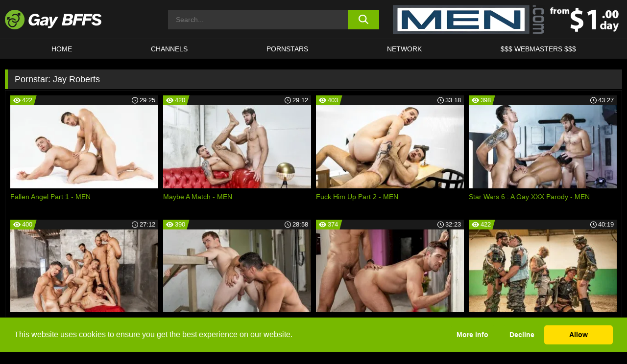

--- FILE ---
content_type: text/html; charset=UTF-8
request_url: https://gaybffs.com/pornstars/jay-roberts/
body_size: 130270
content:

<!doctype html>

<html lang="en-US">

	<head>

		<meta http-equiv="Content-Type" content="text/html; charset=utf-8">
		<meta name="viewport" content="width=device-width, initial-scale=1.0, maximum-scale=5.0, minimum-scale=1.0">
		
			
		
		<meta name="description" content="Watch Jay Roberts free porn videos on Gay BFFS. High quality Jay Roberts XXX movies & videos. Watch our huge selection of porn videos in HD quality on any device you own.">		
		<!-- Mobile header color -->
		
		<title>Jay Roberts | Gay BFFS</title>
<style id='wp-img-auto-sizes-contain-inline-css'>
img:is([sizes=auto i],[sizes^="auto," i]){contain-intrinsic-size:3000px 1500px}
/*# sourceURL=wp-img-auto-sizes-contain-inline-css */
</style>
<style id='wp-block-library-inline-css'>
:root{--wp-block-synced-color:#7a00df;--wp-block-synced-color--rgb:122,0,223;--wp-bound-block-color:var(--wp-block-synced-color);--wp-editor-canvas-background:#ddd;--wp-admin-theme-color:#007cba;--wp-admin-theme-color--rgb:0,124,186;--wp-admin-theme-color-darker-10:#006ba1;--wp-admin-theme-color-darker-10--rgb:0,107,160.5;--wp-admin-theme-color-darker-20:#005a87;--wp-admin-theme-color-darker-20--rgb:0,90,135;--wp-admin-border-width-focus:2px}@media (min-resolution:192dpi){:root{--wp-admin-border-width-focus:1.5px}}.wp-element-button{cursor:pointer}:root .has-very-light-gray-background-color{background-color:#eee}:root .has-very-dark-gray-background-color{background-color:#313131}:root .has-very-light-gray-color{color:#eee}:root .has-very-dark-gray-color{color:#313131}:root .has-vivid-green-cyan-to-vivid-cyan-blue-gradient-background{background:linear-gradient(135deg,#00d084,#0693e3)}:root .has-purple-crush-gradient-background{background:linear-gradient(135deg,#34e2e4,#4721fb 50%,#ab1dfe)}:root .has-hazy-dawn-gradient-background{background:linear-gradient(135deg,#faaca8,#dad0ec)}:root .has-subdued-olive-gradient-background{background:linear-gradient(135deg,#fafae1,#67a671)}:root .has-atomic-cream-gradient-background{background:linear-gradient(135deg,#fdd79a,#004a59)}:root .has-nightshade-gradient-background{background:linear-gradient(135deg,#330968,#31cdcf)}:root .has-midnight-gradient-background{background:linear-gradient(135deg,#020381,#2874fc)}:root{--wp--preset--font-size--normal:16px;--wp--preset--font-size--huge:42px}.has-regular-font-size{font-size:1em}.has-larger-font-size{font-size:2.625em}.has-normal-font-size{font-size:var(--wp--preset--font-size--normal)}.has-huge-font-size{font-size:var(--wp--preset--font-size--huge)}.has-text-align-center{text-align:center}.has-text-align-left{text-align:left}.has-text-align-right{text-align:right}.has-fit-text{white-space:nowrap!important}#end-resizable-editor-section{display:none}.aligncenter{clear:both}.items-justified-left{justify-content:flex-start}.items-justified-center{justify-content:center}.items-justified-right{justify-content:flex-end}.items-justified-space-between{justify-content:space-between}.screen-reader-text{border:0;clip-path:inset(50%);height:1px;margin:-1px;overflow:hidden;padding:0;position:absolute;width:1px;word-wrap:normal!important}.screen-reader-text:focus{background-color:#ddd;clip-path:none;color:#444;display:block;font-size:1em;height:auto;left:5px;line-height:normal;padding:15px 23px 14px;text-decoration:none;top:5px;width:auto;z-index:100000}html :where(.has-border-color){border-style:solid}html :where([style*=border-top-color]){border-top-style:solid}html :where([style*=border-right-color]){border-right-style:solid}html :where([style*=border-bottom-color]){border-bottom-style:solid}html :where([style*=border-left-color]){border-left-style:solid}html :where([style*=border-width]){border-style:solid}html :where([style*=border-top-width]){border-top-style:solid}html :where([style*=border-right-width]){border-right-style:solid}html :where([style*=border-bottom-width]){border-bottom-style:solid}html :where([style*=border-left-width]){border-left-style:solid}html :where(img[class*=wp-image-]){height:auto;max-width:100%}:where(figure){margin:0 0 1em}html :where(.is-position-sticky){--wp-admin--admin-bar--position-offset:var(--wp-admin--admin-bar--height,0px)}@media screen and (max-width:600px){html :where(.is-position-sticky){--wp-admin--admin-bar--position-offset:0px}}

/*# sourceURL=wp-block-library-inline-css */
</style><style id='global-styles-inline-css'>
:root{--wp--preset--aspect-ratio--square: 1;--wp--preset--aspect-ratio--4-3: 4/3;--wp--preset--aspect-ratio--3-4: 3/4;--wp--preset--aspect-ratio--3-2: 3/2;--wp--preset--aspect-ratio--2-3: 2/3;--wp--preset--aspect-ratio--16-9: 16/9;--wp--preset--aspect-ratio--9-16: 9/16;--wp--preset--color--black: #000000;--wp--preset--color--cyan-bluish-gray: #abb8c3;--wp--preset--color--white: #ffffff;--wp--preset--color--pale-pink: #f78da7;--wp--preset--color--vivid-red: #cf2e2e;--wp--preset--color--luminous-vivid-orange: #ff6900;--wp--preset--color--luminous-vivid-amber: #fcb900;--wp--preset--color--light-green-cyan: #7bdcb5;--wp--preset--color--vivid-green-cyan: #00d084;--wp--preset--color--pale-cyan-blue: #8ed1fc;--wp--preset--color--vivid-cyan-blue: #0693e3;--wp--preset--color--vivid-purple: #9b51e0;--wp--preset--gradient--vivid-cyan-blue-to-vivid-purple: linear-gradient(135deg,rgb(6,147,227) 0%,rgb(155,81,224) 100%);--wp--preset--gradient--light-green-cyan-to-vivid-green-cyan: linear-gradient(135deg,rgb(122,220,180) 0%,rgb(0,208,130) 100%);--wp--preset--gradient--luminous-vivid-amber-to-luminous-vivid-orange: linear-gradient(135deg,rgb(252,185,0) 0%,rgb(255,105,0) 100%);--wp--preset--gradient--luminous-vivid-orange-to-vivid-red: linear-gradient(135deg,rgb(255,105,0) 0%,rgb(207,46,46) 100%);--wp--preset--gradient--very-light-gray-to-cyan-bluish-gray: linear-gradient(135deg,rgb(238,238,238) 0%,rgb(169,184,195) 100%);--wp--preset--gradient--cool-to-warm-spectrum: linear-gradient(135deg,rgb(74,234,220) 0%,rgb(151,120,209) 20%,rgb(207,42,186) 40%,rgb(238,44,130) 60%,rgb(251,105,98) 80%,rgb(254,248,76) 100%);--wp--preset--gradient--blush-light-purple: linear-gradient(135deg,rgb(255,206,236) 0%,rgb(152,150,240) 100%);--wp--preset--gradient--blush-bordeaux: linear-gradient(135deg,rgb(254,205,165) 0%,rgb(254,45,45) 50%,rgb(107,0,62) 100%);--wp--preset--gradient--luminous-dusk: linear-gradient(135deg,rgb(255,203,112) 0%,rgb(199,81,192) 50%,rgb(65,88,208) 100%);--wp--preset--gradient--pale-ocean: linear-gradient(135deg,rgb(255,245,203) 0%,rgb(182,227,212) 50%,rgb(51,167,181) 100%);--wp--preset--gradient--electric-grass: linear-gradient(135deg,rgb(202,248,128) 0%,rgb(113,206,126) 100%);--wp--preset--gradient--midnight: linear-gradient(135deg,rgb(2,3,129) 0%,rgb(40,116,252) 100%);--wp--preset--font-size--small: 13px;--wp--preset--font-size--medium: 20px;--wp--preset--font-size--large: 36px;--wp--preset--font-size--x-large: 42px;--wp--preset--spacing--20: 0.44rem;--wp--preset--spacing--30: 0.67rem;--wp--preset--spacing--40: 1rem;--wp--preset--spacing--50: 1.5rem;--wp--preset--spacing--60: 2.25rem;--wp--preset--spacing--70: 3.38rem;--wp--preset--spacing--80: 5.06rem;--wp--preset--shadow--natural: 6px 6px 9px rgba(0, 0, 0, 0.2);--wp--preset--shadow--deep: 12px 12px 50px rgba(0, 0, 0, 0.4);--wp--preset--shadow--sharp: 6px 6px 0px rgba(0, 0, 0, 0.2);--wp--preset--shadow--outlined: 6px 6px 0px -3px rgb(255, 255, 255), 6px 6px rgb(0, 0, 0);--wp--preset--shadow--crisp: 6px 6px 0px rgb(0, 0, 0);}:where(.is-layout-flex){gap: 0.5em;}:where(.is-layout-grid){gap: 0.5em;}body .is-layout-flex{display: flex;}.is-layout-flex{flex-wrap: wrap;align-items: center;}.is-layout-flex > :is(*, div){margin: 0;}body .is-layout-grid{display: grid;}.is-layout-grid > :is(*, div){margin: 0;}:where(.wp-block-columns.is-layout-flex){gap: 2em;}:where(.wp-block-columns.is-layout-grid){gap: 2em;}:where(.wp-block-post-template.is-layout-flex){gap: 1.25em;}:where(.wp-block-post-template.is-layout-grid){gap: 1.25em;}.has-black-color{color: var(--wp--preset--color--black) !important;}.has-cyan-bluish-gray-color{color: var(--wp--preset--color--cyan-bluish-gray) !important;}.has-white-color{color: var(--wp--preset--color--white) !important;}.has-pale-pink-color{color: var(--wp--preset--color--pale-pink) !important;}.has-vivid-red-color{color: var(--wp--preset--color--vivid-red) !important;}.has-luminous-vivid-orange-color{color: var(--wp--preset--color--luminous-vivid-orange) !important;}.has-luminous-vivid-amber-color{color: var(--wp--preset--color--luminous-vivid-amber) !important;}.has-light-green-cyan-color{color: var(--wp--preset--color--light-green-cyan) !important;}.has-vivid-green-cyan-color{color: var(--wp--preset--color--vivid-green-cyan) !important;}.has-pale-cyan-blue-color{color: var(--wp--preset--color--pale-cyan-blue) !important;}.has-vivid-cyan-blue-color{color: var(--wp--preset--color--vivid-cyan-blue) !important;}.has-vivid-purple-color{color: var(--wp--preset--color--vivid-purple) !important;}.has-black-background-color{background-color: var(--wp--preset--color--black) !important;}.has-cyan-bluish-gray-background-color{background-color: var(--wp--preset--color--cyan-bluish-gray) !important;}.has-white-background-color{background-color: var(--wp--preset--color--white) !important;}.has-pale-pink-background-color{background-color: var(--wp--preset--color--pale-pink) !important;}.has-vivid-red-background-color{background-color: var(--wp--preset--color--vivid-red) !important;}.has-luminous-vivid-orange-background-color{background-color: var(--wp--preset--color--luminous-vivid-orange) !important;}.has-luminous-vivid-amber-background-color{background-color: var(--wp--preset--color--luminous-vivid-amber) !important;}.has-light-green-cyan-background-color{background-color: var(--wp--preset--color--light-green-cyan) !important;}.has-vivid-green-cyan-background-color{background-color: var(--wp--preset--color--vivid-green-cyan) !important;}.has-pale-cyan-blue-background-color{background-color: var(--wp--preset--color--pale-cyan-blue) !important;}.has-vivid-cyan-blue-background-color{background-color: var(--wp--preset--color--vivid-cyan-blue) !important;}.has-vivid-purple-background-color{background-color: var(--wp--preset--color--vivid-purple) !important;}.has-black-border-color{border-color: var(--wp--preset--color--black) !important;}.has-cyan-bluish-gray-border-color{border-color: var(--wp--preset--color--cyan-bluish-gray) !important;}.has-white-border-color{border-color: var(--wp--preset--color--white) !important;}.has-pale-pink-border-color{border-color: var(--wp--preset--color--pale-pink) !important;}.has-vivid-red-border-color{border-color: var(--wp--preset--color--vivid-red) !important;}.has-luminous-vivid-orange-border-color{border-color: var(--wp--preset--color--luminous-vivid-orange) !important;}.has-luminous-vivid-amber-border-color{border-color: var(--wp--preset--color--luminous-vivid-amber) !important;}.has-light-green-cyan-border-color{border-color: var(--wp--preset--color--light-green-cyan) !important;}.has-vivid-green-cyan-border-color{border-color: var(--wp--preset--color--vivid-green-cyan) !important;}.has-pale-cyan-blue-border-color{border-color: var(--wp--preset--color--pale-cyan-blue) !important;}.has-vivid-cyan-blue-border-color{border-color: var(--wp--preset--color--vivid-cyan-blue) !important;}.has-vivid-purple-border-color{border-color: var(--wp--preset--color--vivid-purple) !important;}.has-vivid-cyan-blue-to-vivid-purple-gradient-background{background: var(--wp--preset--gradient--vivid-cyan-blue-to-vivid-purple) !important;}.has-light-green-cyan-to-vivid-green-cyan-gradient-background{background: var(--wp--preset--gradient--light-green-cyan-to-vivid-green-cyan) !important;}.has-luminous-vivid-amber-to-luminous-vivid-orange-gradient-background{background: var(--wp--preset--gradient--luminous-vivid-amber-to-luminous-vivid-orange) !important;}.has-luminous-vivid-orange-to-vivid-red-gradient-background{background: var(--wp--preset--gradient--luminous-vivid-orange-to-vivid-red) !important;}.has-very-light-gray-to-cyan-bluish-gray-gradient-background{background: var(--wp--preset--gradient--very-light-gray-to-cyan-bluish-gray) !important;}.has-cool-to-warm-spectrum-gradient-background{background: var(--wp--preset--gradient--cool-to-warm-spectrum) !important;}.has-blush-light-purple-gradient-background{background: var(--wp--preset--gradient--blush-light-purple) !important;}.has-blush-bordeaux-gradient-background{background: var(--wp--preset--gradient--blush-bordeaux) !important;}.has-luminous-dusk-gradient-background{background: var(--wp--preset--gradient--luminous-dusk) !important;}.has-pale-ocean-gradient-background{background: var(--wp--preset--gradient--pale-ocean) !important;}.has-electric-grass-gradient-background{background: var(--wp--preset--gradient--electric-grass) !important;}.has-midnight-gradient-background{background: var(--wp--preset--gradient--midnight) !important;}.has-small-font-size{font-size: var(--wp--preset--font-size--small) !important;}.has-medium-font-size{font-size: var(--wp--preset--font-size--medium) !important;}.has-large-font-size{font-size: var(--wp--preset--font-size--large) !important;}.has-x-large-font-size{font-size: var(--wp--preset--font-size--x-large) !important;}
/*# sourceURL=global-styles-inline-css */
</style>

<link rel='stylesheet' id='teamk-style-css' href='https://gaybffs.com/wp-content/themes/teamk/style.css?ver=6.9' media='all' />
<link rel='stylesheet' id='tks-cookies-css-css' href='https://gaybffs.com/wp-content/plugins/teamk-shonichi/css/cookies.css?ver=6.9' media='print' onload="this.media='all'" />

	<!-- Begin Team K Shonichi SEO -->
	<meta name="description" content="">
	<link rel="canonical" href="https://gaybffs.com/pornstars/jay-roberts/">
	<meta name="robots" content="max-snippet:-1, max-image-preview:large, max-video-preview:-1">

	<!-- End Team K Shonichi SEO -->
<link rel="icon" type="image/png" href="/wp-content/uploads/fbrfg/favicon-96x96.png" sizes="96x96" />
<link rel="icon" type="image/svg+xml" href="/wp-content/uploads/fbrfg/favicon.svg" />
<link rel="shortcut icon" href="/wp-content/uploads/fbrfg/favicon.ico" />
<link rel="apple-touch-icon" sizes="180x180" href="/wp-content/uploads/fbrfg/apple-touch-icon.png" />
<meta name="apple-mobile-web-app-title" content="Gay BFFs" />
<link rel="manifest" href="/wp-content/uploads/fbrfg/site.webmanifest" /><!-- Analytics by WP Statistics - https://wp-statistics.com -->

<style id="teamk-css-vars" data-ver="20fd1e0cbe6c4f71152c3fb1fc11479d">:root{--primary-color: #77B900;--bg-color: #000000;--header-bg-color: #1A1A1A;--logo-height: 40px;--site-max-width: 1340px;--header-height: 80px;--sidebar-width: 300px;}</style>

<script type="application/ld+json">{"@context": "https://schema.org","@graph": [{"@type": "WebSite","@id": "https://gaybffs.com/#website","url": "https://gaybffs.com","inLanguage": "en-US","name": "Gay BFFS","description": "Free Gay Adult Porn Videos","isFamilyFriendly": false,"potentialAction": {"@type": "SearchAction","target": "https://gaybffs.com/?s={search_term_string}","query-input": "required name=search_term_string"},"publisher":{"@id":"https://gaybffs.com/#organization"}},{"@type":"Organization","@id":"https://gaybffs.com/#organization","name":"Gay BFFS","url":"https://gaybffs.com","logo":{  "@type":"ImageObject",  "url":"https:\/\/gaybffs.com\/img\/themeIMGs\/NewLogo.svg",  "contentUrl":"https:\/\/gaybffs.com\/img\/themeIMGs\/NewLogo.svg","encodingFormat":"image\/svg+xml"}},{"@type": "BreadcrumbList","@id": "https://gaybffs.com/#breadcrumbs","name": "Breadcrumbs","itemListElement": [{"@type": "ListItem","position": 1,"item": {"@id": "https://gaybffs.com","url": "https://gaybffs.com","name": "Gay BFFS"}},{"@type": "ListItem","position": 2,"item": {"@id": "https://gaybffs.com/pornstars/jay-roberts/","url": "https://gaybffs.com/pornstars/jay-roberts/","name": "Jay Roberts"}}]}]}</script>


<script async src="https://www.googletagmanager.com/gtag/js?id=G-2VPZ592LST"></script>

<script type="text/plain" class="ce-script">

    window.dataLayer = window.dataLayer || [];
	function gtag(){dataLayer.push(arguments);}
    gtag('js', new Date());

    gtag('config', 'G-2VPZ592LST' );
			
</script>

<meta name="theme-color" content="#000000" />
<!-- BEGIN TWITTER DATA -->
<meta name="twitter:card" content="summary_large_image" />
<meta name="twitter:site" content="@SamuraiJuuGo" />
<meta name="twitter:title" content="Gay BFFS" />
<meta name="twitter:description" content="Free Gay Adult Porn Videos" />
<meta name="twitter:image" content="" />
<meta name="twitter:image:alt" content="Free Gay Adult Porn Videos" />
<!-- END TWITTER DATA -->
<!-- BEGIN OPEN GRAPH DATA -->
<meta property="og:site_name" content="Gay BFFS" />
<meta property="og:locale" content="en_US" />
<meta property="og:type" content="website" />
<meta property="og:title" content="Gay BFFS" />
<meta property="og:description" content="Free Gay Adult Porn Videos" />
<meta property="og:url" content="https://gaybffs.com/" />
<!-- END OPEN GRAPH DATA -->
<style>#site-navigationNoMobile .current-menu-item a {
	border-bottom: 2px solid #77B900;
}

#site-navigationNoMobile li:hover > a, #site-navigationNoMobile ul li.current-menu-item a {
    border-bottom: 2px solid #77B900;
}

a {
	color: #77B900;
}
a:hover, a:focus, a:active {
    color: #77B900;
}

</style>
		
	</head>

	<body class="archive tax-Pornstar term-jay-roberts term-387 wp-theme-teamk isTax" data="387">

		<!-- Div para detectar AdBlocks -->

		<div id="notify" class="300x250 ads advertising ad advertisment" style="width: 0px; height: 0px; display: block;"></div>

		<!-- END Div para detectar AdBlocks -->

		<div id="page" class="site">
		
		<!-- Barra superior para futuro uso -->
		
					
				<div style="background: black;">
					<div id="topBarID" class="topBarCLS">
											</div>
				</div>
			
						
		<!-- Fin barra superior -->

		<!-- Header Mobile -->

		<div id="site-navigation">

			<div class="logo-search d-flex">

				<div class="mobile-container d-flex align-items-center justify-content-between">

					<!-- Menu mobile -->

					<button class="navbar-toggler hamburger hamburger--slider" type="button" data-toggle="collapse" data-target="#navbarNavDropdown" aria-controls="navbarNavDropdown" aria-expanded="false" aria-label="Toggle navigation">

						<span class="hamburger-box">

							<span class="hamburger-inner"></span>

						</span>

					</button>

					<!-- Your site title as branding in the menu -->

					<div class="navbar-brand mb-0">

												<a href="https://gaybffs.com" class="logoA">
								<img alt="logo" class="logoIMG" src="/img/themeIMGs/NewLogo.svg">
							</a>
						
					</div>
						
					<!-- end custom logo -->

					<div class="search-menu-mobile">
						<div class="header-search-mobile">
							<svg version="1.1" xmlns="http://www.w3.org/2000/svg" xmlns:xlink="http://www.w3.org/1999/xlink" x="0px" y="0px" viewBox="0 0 73 72.9" xml:space="preserve">
							<path d="M71.8,66L53.9,48.1c9-11.7,8.1-28.6-2.7-39.3C45.3,2.9,37.7,0,30,0S14.7,2.9,8.8,8.8c-11.7,11.7-11.7,30.7,0,42.4
								C14.7,57.1,22.3,60,30,60c6.4,0,12.8-2,18.1-6.1l18,17.8c0.8,0.8,1.8,1.2,2.9,1.2c1,0,2.1-0.4,2.9-1.2C73.4,70.2,73.4,67.6,71.8,66z
								M30.1,51.9c-5.9,0-11.3-2.3-15.5-6.4c-8.5-8.5-8.5-22.4,0-31c4.1-4.1,9.6-6.4,15.5-6.4s11.3,2.3,15.5,6.4S52,24.1,52,30
								s-2.3,11.3-6.4,15.5S35.9,51.9,30.1,51.9z"/>
							</svg>
						</div>	
					</div>

				</div>	

			</div>

			<div class="header-search">

				<form role="search" method="get" id="searchformMobile" action="https://gaybffs.com">        

					<input class="input-group-field" value="" placeholder="Search..." name="s" id="sM" type="search">                

					<button aria-label="search button" class="fa-input" type="submit" id="searchsubmitMobile" value="">
						<svg version="1.1" xmlns="http://www.w3.org/2000/svg" xmlns:xlink="http://www.w3.org/1999/xlink" x="0px" y="0px" viewBox="0 0 73 72.9" xml:space="preserve">
							<path d="M71.8,66L53.9,48.1c9-11.7,8.1-28.6-2.7-39.3C45.3,2.9,37.7,0,30,0S14.7,2.9,8.8,8.8c-11.7,11.7-11.7,30.7,0,42.4
								C14.7,57.1,22.3,60,30,60c6.4,0,12.8-2,18.1-6.1l18,17.8c0.8,0.8,1.8,1.2,2.9,1.2c1,0,2.1-0.4,2.9-1.2C73.4,70.2,73.4,67.6,71.8,66z
								M30.1,51.9c-5.9,0-11.3-2.3-15.5-6.4c-8.5-8.5-8.5-22.4,0-31c4.1-4.1,9.6-6.4,15.5-6.4s11.3,2.3,15.5,6.4S52,24.1,52,30
								s-2.3,11.3-6.4,15.5S35.9,51.9,30.1,51.9z"/>
						</svg>
					</button>     

				</form>

			</div>

			<nav class="navbar-mobile navbar-expand-md navbar-dark">	

				<div class="container">

					<!-- The WordPress Menu goes here -->

					<div id="navbarNavDropdown" class="collapse navbar-collapse">
						<div class="menu-header-container"><ul class="navbar-nav ml-auto"><li id="menu-item-9" class="menu-item menu-item-type-custom menu-item-object-custom menu-item-home menu-item-9"><a href="https://gaybffs.com">HOME</a></li>
<li id="menu-item-10" class="menu-item menu-item-type-post_type menu-item-object-page menu-item-10"><a href="https://gaybffs.com/channels/">CHANNELS</a></li>
<li id="menu-item-11" class="menu-item menu-item-type-post_type menu-item-object-page menu-item-11"><a href="https://gaybffs.com/porn-stars/">PORNSTARS</a></li>
<li id="menu-item-24260" class="menu-item menu-item-type-post_type menu-item-object-page menu-item-24260"><a href="https://gaybffs.com/network/">Network</a></li>
<li id="menu-item-13" class="menu-item menu-item-type-custom menu-item-object-custom menu-item-13"><a target="_blank" href="https://aff.samurai15.com/">$$$ Webmasters $$$</a></li>
</ul></div><script type="application/ld+json">{"@context":"https://schema.org","@graph":[{"@type":"SiteNavigationElement","@id":"https:\/\/gaybffs.com\/#nav-header","name":"Header","hasPart":[{"@type":"SiteNavigationElement","@id":"https:\/\/gaybffs.com","name":"HOME","url":"https:\/\/gaybffs.com"},{"@type":"SiteNavigationElement","@id":"https:\/\/gaybffs.com\/channels\/","name":"CHANNELS","url":"https:\/\/gaybffs.com\/channels\/"},{"@type":"SiteNavigationElement","@id":"https:\/\/gaybffs.com\/porn-stars\/","name":"PORNSTARS","url":"https:\/\/gaybffs.com\/porn-stars\/"},{"@type":"SiteNavigationElement","@id":"https:\/\/gaybffs.com\/network\/","name":"Network","url":"https:\/\/gaybffs.com\/network\/"},{"@type":"SiteNavigationElement","@id":"https:\/\/aff.samurai15.com\/","name":"$$$ Webmasters $$$","url":"https:\/\/aff.samurai15.com\/"}]}]}</script>						
					</div>
				</div>
				<!-- .container -->

			</nav><!-- .site-navigation -->

		</div>

		<!-- END Header Mobile -->

		<!-- Header -->


		<header id="masthead" class="site-header isTaxHeader">
			
			
			<div class="site-branding cellLogo" style="grid-template-columns: calc((90% - 478px)/2) calc((110% - 478px)/2) 468px;">
				
				<!-- Logo Begin -->	

				<div class="logoDIV">

										<a href="https://gaybffs.com" class="logoA">
							<img alt="logo" class="logoIMG" src="/img/themeIMGs/NewLogo.svg">						</a>
									</div>
				
				<!-- Logo End -->

				<!-- Search Begin -->

									
						<div class="searchDIV">
							<div class="header-search-2">
								<form role="search" method="get" id="searchform" action="https://gaybffs.com">        
									<input class="input-group-field" value="" placeholder="Search..." name="s" id="s" type="search">                
									<button aria-label="search button" class="fa-input" type="submit" id="searchsubmit" value="">
										<svg version="1.1" xmlns="http://www.w3.org/2000/svg" xmlns:xlink="http://www.w3.org/1999/xlink" x="0px" y="0px" viewBox="0 0 73 72.9" xml:space="preserve">
											<path d="M71.8,66L53.9,48.1c9-11.7,8.1-28.6-2.7-39.3C45.3,2.9,37.7,0,30,0S14.7,2.9,8.8,8.8c-11.7,11.7-11.7,30.7,0,42.4
												C14.7,57.1,22.3,60,30,60c6.4,0,12.8-2,18.1-6.1l18,17.8c0.8,0.8,1.8,1.2,2.9,1.2c1,0,2.1-0.4,2.9-1.2C73.4,70.2,73.4,67.6,71.8,66z
												M30.1,51.9c-5.9,0-11.3-2.3-15.5-6.4c-8.5-8.5-8.5-22.4,0-31c4.1-4.1,9.6-6.4,15.5-6.4s11.3,2.3,15.5,6.4S52,24.1,52,30
												s-2.3,11.3-6.4,15.5S35.9,51.9,30.1,51.9z"/>
										</svg>			        			</button>     
								</form>
							</div>
						</div>

					
				<!-- Search END -->

					

						<div class="sdaDIV" id="sdaDIVid">

							<div class="WIDGETGRIDHEADER">

								<section id="widget_sav-5" class="widget widgetSDA widgets-sidebar">
                    <div class="widgetWrapper">

                    <div class="sadWW headerWG"><div class="eAC" data="header"><a href="https://gaybffs.com/goto?pID=0&pURL=aHR0cHM6Ly9sYW5kaW5nLm1lbm5ldHdvcmsuY29tLz9hdHM9ZXlKaElqb3hNalkyTUN3aVl5STZOVGt5TURBNE1UY3NJbTRpT2pJeUxDSnpJam8xTkRJc0ltVWlPamt3T1RRc0luQWlPako5JmF0Yz1HQkZGUy1NQ09N&linkType=RS" class="isSpon" ><picture class="pAC" data="isImage"><source srcset="[data-uri] 1x, [data-uri] 2x" type="image/webp"><img src="[data-uri]" alt="men" aria-label="men" ></picture></a></div></div>
                    </div>
            
                </section>
							</div>
			
						</div>

					
			</div><!-- .site-branding -->

			<!-- Menu navegacion Begin -->

			<nav id="site-navigationNoMobile" class="main-navigation topMenu">
				
				<div class="menu-header-container"><ul class="ulTopMenu" style="grid-template-columns: repeat(5, auto); max-width: var(--site-max-width);"><li class="menu-item menu-item-type-custom menu-item-object-custom menu-item-home menu-item-9"><a href="https://gaybffs.com">HOME</a></li>
<li class="menu-item menu-item-type-post_type menu-item-object-page menu-item-10"><a href="https://gaybffs.com/channels/">CHANNELS</a></li>
<li class="menu-item menu-item-type-post_type menu-item-object-page menu-item-11"><a href="https://gaybffs.com/porn-stars/">PORNSTARS</a></li>
<li class="menu-item menu-item-type-post_type menu-item-object-page menu-item-24260"><a href="https://gaybffs.com/network/">Network</a></li>
<li class="menu-item menu-item-type-custom menu-item-object-custom menu-item-13"><a target="_blank" href="https://aff.samurai15.com/">$$$ Webmasters $$$</a></li>
</ul></div>			</nav>

			<!-- Menu navegacion END -->

		</header>

		<!-- HEADER END -->

		<!-- Content BEGIN -->

		<div id="content" class="site-content isTaxContent">


	<div id="primary" class="content-area">
		<main id="main" class="site-main">

				

					

						<header class="page-header"><meta http-equiv="Content-Type" content="text/html; charset=utf-8">
							<h1 class="page-title">Pornstar: <span>Jay Roberts</span></h1>						</header><!-- .page-header -->

					
					<div class="videos-list-isTax">

						
        <article class='thumb-block'>
          
            <a href="https://gaybffs.com/men/video/fallen-angel-part-1-men/">

                <div class="post-thumbnail">
            
                    
                            <span class="item__stats-bar">
                                <span class="item__stat -bg-t1 -rating">
                                    <span class="item__stat-icon">
                                        <svg xmlns="http://www.w3.org/2000/svg" version="1.1" viewBox="0 0 19.9 14.1">
                                            <path d="M19.9,6.5C14.4-2.2,5.7-2.2.2,6.5c-.2.3-.2.7,0,1,5.5,8.7,14.2,8.7,19.7,0,.1-.3.1-.7,0-1ZM10,12c-2.8,0-5-2.2-5-5s2.2-5,5-5,5,2.2,5,5-2.2,5-5,5Z"/>
                                            <path d="M12,6c-.6,0-1-.4-1-1s.1-.5.3-.7c-.4-.2-.8-.3-1.3-.3-1.7,0-3,1.3-3,3s1.3,3,3,3,3-1.3,3-3-.1-.9-.3-1.3c-.2.2-.4.3-.7.3Z"/>
                                        </svg>
                                    </span>
                                    <span class="item__stat-label">
                                        422                                    </span>
                                </span>
                              
                                <span class="item__stat -duration">
                                    <span class="item__stat-icon item-clock">
                                        <svg xmlns="http://www.w3.org/2000/svg" version="1.1" viewBox="0 0 24 24">
                                            <path fill="#FFF" d="M12,24C5.4,24,0,18.6,0,12S5.4,0,12,0s12,5.4,12,12-5.4,12-12,12ZM12,2C6.5,2,2,6.5,2,12s4.5,10,10,10,10-4.5,10-10S17.5,2,12,2ZM14.2,15.7l-2.9-2.9c-.2-.2-.3-.5-.3-.8v-5c0-.6.4-1,1-1s1,.4,1,1v4.5l2.7,2.7c.4.4.4,1.1,0,1.5-.4.4-1.1.4-1.5,0h0Z"/>
                                        </svg>
                                    </span>
                              
                                    <span class="item__stat-label">
                                        <i class="fa fa-clock-o"></i>
                                            29:25                                    </span>
                                </span>                         
                            </span>

                            <picture><source srcset="/wp-content/uploads/2021/04/16407-113-poster_01-320x180.webp 1x, /wp-content/uploads/2021/04/16407-113-poster_01-640x360.webp 2x" type="image/webp"><img src="/wp-content/uploads/2021/04/16407-113-poster_01.webp" loading="lazy" alt="Fallen Angel Part 1 - MEN - 16407"></picture>    
                    
                </div>

                <header class="entry-header">
                    <h3>Fallen Angel Part 1 - MEN</h3>
                </header><!-- .entry-header -->
            </a>
        </article><!-- #post-## -->


        <article class='thumb-block'>
          
            <a href="https://gaybffs.com/men/video/maybe-a-match-men/">

                <div class="post-thumbnail">
            
                    
                            <span class="item__stats-bar">
                                <span class="item__stat -bg-t1 -rating">
                                    <span class="item__stat-icon">
                                        <svg xmlns="http://www.w3.org/2000/svg" version="1.1" viewBox="0 0 19.9 14.1">
                                            <path d="M19.9,6.5C14.4-2.2,5.7-2.2.2,6.5c-.2.3-.2.7,0,1,5.5,8.7,14.2,8.7,19.7,0,.1-.3.1-.7,0-1ZM10,12c-2.8,0-5-2.2-5-5s2.2-5,5-5,5,2.2,5,5-2.2,5-5,5Z"/>
                                            <path d="M12,6c-.6,0-1-.4-1-1s.1-.5.3-.7c-.4-.2-.8-.3-1.3-.3-1.7,0-3,1.3-3,3s1.3,3,3,3,3-1.3,3-3-.1-.9-.3-1.3c-.2.2-.4.3-.7.3Z"/>
                                        </svg>
                                    </span>
                                    <span class="item__stat-label">
                                        420                                    </span>
                                </span>
                              
                                <span class="item__stat -duration">
                                    <span class="item__stat-icon item-clock">
                                        <svg xmlns="http://www.w3.org/2000/svg" version="1.1" viewBox="0 0 24 24">
                                            <path fill="#FFF" d="M12,24C5.4,24,0,18.6,0,12S5.4,0,12,0s12,5.4,12,12-5.4,12-12,12ZM12,2C6.5,2,2,6.5,2,12s4.5,10,10,10,10-4.5,10-10S17.5,2,12,2ZM14.2,15.7l-2.9-2.9c-.2-.2-.3-.5-.3-.8v-5c0-.6.4-1,1-1s1,.4,1,1v4.5l2.7,2.7c.4.4.4,1.1,0,1.5-.4.4-1.1.4-1.5,0h0Z"/>
                                        </svg>
                                    </span>
                              
                                    <span class="item__stat-label">
                                        <i class="fa fa-clock-o"></i>
                                            29:12                                    </span>
                                </span>                         
                            </span>

                            <picture><source srcset="/wp-content/uploads/2021/04/16219-271-poster_01-320x180.webp 1x, /wp-content/uploads/2021/04/16219-271-poster_01-640x360.webp 2x" type="image/webp"><img src="/wp-content/uploads/2021/04/16219-271-poster_01.webp" loading="lazy" alt="Maybe A Match - MEN - 16219"></picture>    
                    
                </div>

                <header class="entry-header">
                    <h3>Maybe A Match - MEN</h3>
                </header><!-- .entry-header -->
            </a>
        </article><!-- #post-## -->


        <article class='thumb-block'>
          
            <a href="https://gaybffs.com/men/video/fuck-him-up-part-2-men/">

                <div class="post-thumbnail">
            
                    
                            <span class="item__stats-bar">
                                <span class="item__stat -bg-t1 -rating">
                                    <span class="item__stat-icon">
                                        <svg xmlns="http://www.w3.org/2000/svg" version="1.1" viewBox="0 0 19.9 14.1">
                                            <path d="M19.9,6.5C14.4-2.2,5.7-2.2.2,6.5c-.2.3-.2.7,0,1,5.5,8.7,14.2,8.7,19.7,0,.1-.3.1-.7,0-1ZM10,12c-2.8,0-5-2.2-5-5s2.2-5,5-5,5,2.2,5,5-2.2,5-5,5Z"/>
                                            <path d="M12,6c-.6,0-1-.4-1-1s.1-.5.3-.7c-.4-.2-.8-.3-1.3-.3-1.7,0-3,1.3-3,3s1.3,3,3,3,3-1.3,3-3-.1-.9-.3-1.3c-.2.2-.4.3-.7.3Z"/>
                                        </svg>
                                    </span>
                                    <span class="item__stat-label">
                                        403                                    </span>
                                </span>
                              
                                <span class="item__stat -duration">
                                    <span class="item__stat-icon item-clock">
                                        <svg xmlns="http://www.w3.org/2000/svg" version="1.1" viewBox="0 0 24 24">
                                            <path fill="#FFF" d="M12,24C5.4,24,0,18.6,0,12S5.4,0,12,0s12,5.4,12,12-5.4,12-12,12ZM12,2C6.5,2,2,6.5,2,12s4.5,10,10,10,10-4.5,10-10S17.5,2,12,2ZM14.2,15.7l-2.9-2.9c-.2-.2-.3-.5-.3-.8v-5c0-.6.4-1,1-1s1,.4,1,1v4.5l2.7,2.7c.4.4.4,1.1,0,1.5-.4.4-1.1.4-1.5,0h0Z"/>
                                        </svg>
                                    </span>
                              
                                    <span class="item__stat-label">
                                        <i class="fa fa-clock-o"></i>
                                            33:18                                    </span>
                                </span>                         
                            </span>

                            <picture><source srcset="/wp-content/uploads/2021/04/16213-681-poster_01-320x180.webp 1x, /wp-content/uploads/2021/04/16213-681-poster_01-640x360.webp 2x" type="image/webp"><img src="/wp-content/uploads/2021/04/16213-681-poster_01.webp" loading="lazy" alt="Fuck Him Up Part 2 - MEN - 16213"></picture>    
                    
                </div>

                <header class="entry-header">
                    <h3>Fuck Him Up Part 2 - MEN</h3>
                </header><!-- .entry-header -->
            </a>
        </article><!-- #post-## -->


        <article class='thumb-block'>
          
            <a href="https://gaybffs.com/men/video/star-wars-6-a-gay-xxx-parody-men/">

                <div class="post-thumbnail">
            
                    
                            <span class="item__stats-bar">
                                <span class="item__stat -bg-t1 -rating">
                                    <span class="item__stat-icon">
                                        <svg xmlns="http://www.w3.org/2000/svg" version="1.1" viewBox="0 0 19.9 14.1">
                                            <path d="M19.9,6.5C14.4-2.2,5.7-2.2.2,6.5c-.2.3-.2.7,0,1,5.5,8.7,14.2,8.7,19.7,0,.1-.3.1-.7,0-1ZM10,12c-2.8,0-5-2.2-5-5s2.2-5,5-5,5,2.2,5,5-2.2,5-5,5Z"/>
                                            <path d="M12,6c-.6,0-1-.4-1-1s.1-.5.3-.7c-.4-.2-.8-.3-1.3-.3-1.7,0-3,1.3-3,3s1.3,3,3,3,3-1.3,3-3-.1-.9-.3-1.3c-.2.2-.4.3-.7.3Z"/>
                                        </svg>
                                    </span>
                                    <span class="item__stat-label">
                                        398                                    </span>
                                </span>
                              
                                <span class="item__stat -duration">
                                    <span class="item__stat-icon item-clock">
                                        <svg xmlns="http://www.w3.org/2000/svg" version="1.1" viewBox="0 0 24 24">
                                            <path fill="#FFF" d="M12,24C5.4,24,0,18.6,0,12S5.4,0,12,0s12,5.4,12,12-5.4,12-12,12ZM12,2C6.5,2,2,6.5,2,12s4.5,10,10,10,10-4.5,10-10S17.5,2,12,2ZM14.2,15.7l-2.9-2.9c-.2-.2-.3-.5-.3-.8v-5c0-.6.4-1,1-1s1,.4,1,1v4.5l2.7,2.7c.4.4.4,1.1,0,1.5-.4.4-1.1.4-1.5,0h0Z"/>
                                        </svg>
                                    </span>
                              
                                    <span class="item__stat-label">
                                        <i class="fa fa-clock-o"></i>
                                            43:27                                    </span>
                                </span>                         
                            </span>

                            <picture><source srcset="/wp-content/uploads/2021/04/16175-371-poster_01-320x180.webp 1x, /wp-content/uploads/2021/04/16175-371-poster_01-640x360.webp 2x" type="image/webp"><img src="/wp-content/uploads/2021/04/16175-371-poster_01.webp" loading="lazy" alt="Star Wars 6 : A Gay XXX Parody - MEN - 16175"></picture>    
                    
                </div>

                <header class="entry-header">
                    <h3>Star Wars 6 : A Gay XXX Parody - MEN</h3>
                </header><!-- .entry-header -->
            </a>
        </article><!-- #post-## -->


        <article class='thumb-block'>
          
            <a href="https://gaybffs.com/men/video/sense-8-a-gay-xxx-parody-part-5-men/">

                <div class="post-thumbnail">
            
                    
                            <span class="item__stats-bar">
                                <span class="item__stat -bg-t1 -rating">
                                    <span class="item__stat-icon">
                                        <svg xmlns="http://www.w3.org/2000/svg" version="1.1" viewBox="0 0 19.9 14.1">
                                            <path d="M19.9,6.5C14.4-2.2,5.7-2.2.2,6.5c-.2.3-.2.7,0,1,5.5,8.7,14.2,8.7,19.7,0,.1-.3.1-.7,0-1ZM10,12c-2.8,0-5-2.2-5-5s2.2-5,5-5,5,2.2,5,5-2.2,5-5,5Z"/>
                                            <path d="M12,6c-.6,0-1-.4-1-1s.1-.5.3-.7c-.4-.2-.8-.3-1.3-.3-1.7,0-3,1.3-3,3s1.3,3,3,3,3-1.3,3-3-.1-.9-.3-1.3c-.2.2-.4.3-.7.3Z"/>
                                        </svg>
                                    </span>
                                    <span class="item__stat-label">
                                        400                                    </span>
                                </span>
                              
                                <span class="item__stat -duration">
                                    <span class="item__stat-icon item-clock">
                                        <svg xmlns="http://www.w3.org/2000/svg" version="1.1" viewBox="0 0 24 24">
                                            <path fill="#FFF" d="M12,24C5.4,24,0,18.6,0,12S5.4,0,12,0s12,5.4,12,12-5.4,12-12,12ZM12,2C6.5,2,2,6.5,2,12s4.5,10,10,10,10-4.5,10-10S17.5,2,12,2ZM14.2,15.7l-2.9-2.9c-.2-.2-.3-.5-.3-.8v-5c0-.6.4-1,1-1s1,.4,1,1v4.5l2.7,2.7c.4.4.4,1.1,0,1.5-.4.4-1.1.4-1.5,0h0Z"/>
                                        </svg>
                                    </span>
                              
                                    <span class="item__stat-label">
                                        <i class="fa fa-clock-o"></i>
                                            27:12                                    </span>
                                </span>                         
                            </span>

                            <picture><source srcset="/wp-content/uploads/2021/04/15957-776-poster_01-320x180.webp 1x, /wp-content/uploads/2021/04/15957-776-poster_01-640x360.webp 2x" type="image/webp"><img src="/wp-content/uploads/2021/04/15957-776-poster_01.webp" loading="lazy" alt="Sense 8 : A Gay XXX Parody Part 5 - MEN - 15957"></picture>    
                    
                </div>

                <header class="entry-header">
                    <h3>Sense 8 : A Gay XXX Parody Part 5 - MEN</h3>
                </header><!-- .entry-header -->
            </a>
        </article><!-- #post-## -->


        <article class='thumb-block'>
          
            <a href="https://gaybffs.com/men/video/sense-8-a-gay-xxx-parody-part-3-men/">

                <div class="post-thumbnail">
            
                    
                            <span class="item__stats-bar">
                                <span class="item__stat -bg-t1 -rating">
                                    <span class="item__stat-icon">
                                        <svg xmlns="http://www.w3.org/2000/svg" version="1.1" viewBox="0 0 19.9 14.1">
                                            <path d="M19.9,6.5C14.4-2.2,5.7-2.2.2,6.5c-.2.3-.2.7,0,1,5.5,8.7,14.2,8.7,19.7,0,.1-.3.1-.7,0-1ZM10,12c-2.8,0-5-2.2-5-5s2.2-5,5-5,5,2.2,5,5-2.2,5-5,5Z"/>
                                            <path d="M12,6c-.6,0-1-.4-1-1s.1-.5.3-.7c-.4-.2-.8-.3-1.3-.3-1.7,0-3,1.3-3,3s1.3,3,3,3,3-1.3,3-3-.1-.9-.3-1.3c-.2.2-.4.3-.7.3Z"/>
                                        </svg>
                                    </span>
                                    <span class="item__stat-label">
                                        390                                    </span>
                                </span>
                              
                                <span class="item__stat -duration">
                                    <span class="item__stat-icon item-clock">
                                        <svg xmlns="http://www.w3.org/2000/svg" version="1.1" viewBox="0 0 24 24">
                                            <path fill="#FFF" d="M12,24C5.4,24,0,18.6,0,12S5.4,0,12,0s12,5.4,12,12-5.4,12-12,12ZM12,2C6.5,2,2,6.5,2,12s4.5,10,10,10,10-4.5,10-10S17.5,2,12,2ZM14.2,15.7l-2.9-2.9c-.2-.2-.3-.5-.3-.8v-5c0-.6.4-1,1-1s1,.4,1,1v4.5l2.7,2.7c.4.4.4,1.1,0,1.5-.4.4-1.1.4-1.5,0h0Z"/>
                                        </svg>
                                    </span>
                              
                                    <span class="item__stat-label">
                                        <i class="fa fa-clock-o"></i>
                                            28:58                                    </span>
                                </span>                         
                            </span>

                            <picture><source srcset="/wp-content/uploads/2021/04/15933-406-poster_01-320x180.webp 1x, /wp-content/uploads/2021/04/15933-406-poster_01-640x360.webp 2x" type="image/webp"><img src="/wp-content/uploads/2021/04/15933-406-poster_01.webp" loading="lazy" alt="Sense 8 : A Gay XXX Parody Part 3 - MEN - 15933"></picture>    
                    
                </div>

                <header class="entry-header">
                    <h3>Sense 8 : A Gay XXX Parody Part 3 - MEN</h3>
                </header><!-- .entry-header -->
            </a>
        </article><!-- #post-## -->


        <article class='thumb-block'>
          
            <a href="https://gaybffs.com/men/video/captain-america-a-gay-xxx-parody-part-1-men/">

                <div class="post-thumbnail">
            
                    
                            <span class="item__stats-bar">
                                <span class="item__stat -bg-t1 -rating">
                                    <span class="item__stat-icon">
                                        <svg xmlns="http://www.w3.org/2000/svg" version="1.1" viewBox="0 0 19.9 14.1">
                                            <path d="M19.9,6.5C14.4-2.2,5.7-2.2.2,6.5c-.2.3-.2.7,0,1,5.5,8.7,14.2,8.7,19.7,0,.1-.3.1-.7,0-1ZM10,12c-2.8,0-5-2.2-5-5s2.2-5,5-5,5,2.2,5,5-2.2,5-5,5Z"/>
                                            <path d="M12,6c-.6,0-1-.4-1-1s.1-.5.3-.7c-.4-.2-.8-.3-1.3-.3-1.7,0-3,1.3-3,3s1.3,3,3,3,3-1.3,3-3-.1-.9-.3-1.3c-.2.2-.4.3-.7.3Z"/>
                                        </svg>
                                    </span>
                                    <span class="item__stat-label">
                                        374                                    </span>
                                </span>
                              
                                <span class="item__stat -duration">
                                    <span class="item__stat-icon item-clock">
                                        <svg xmlns="http://www.w3.org/2000/svg" version="1.1" viewBox="0 0 24 24">
                                            <path fill="#FFF" d="M12,24C5.4,24,0,18.6,0,12S5.4,0,12,0s12,5.4,12,12-5.4,12-12,12ZM12,2C6.5,2,2,6.5,2,12s4.5,10,10,10,10-4.5,10-10S17.5,2,12,2ZM14.2,15.7l-2.9-2.9c-.2-.2-.3-.5-.3-.8v-5c0-.6.4-1,1-1s1,.4,1,1v4.5l2.7,2.7c.4.4.4,1.1,0,1.5-.4.4-1.1.4-1.5,0h0Z"/>
                                        </svg>
                                    </span>
                              
                                    <span class="item__stat-label">
                                        <i class="fa fa-clock-o"></i>
                                            32:23                                    </span>
                                </span>                         
                            </span>

                            <picture><source srcset="/wp-content/uploads/2021/04/15839-995-poster_01-320x180.webp 1x, /wp-content/uploads/2021/04/15839-995-poster_01-640x360.webp 2x" type="image/webp"><img src="/wp-content/uploads/2021/04/15839-995-poster_01.webp" loading="lazy" alt="Captain America : A Gay XXX Parody Part 1 - MEN - 15839"></picture>    
                    
                </div>

                <header class="entry-header">
                    <h3>Captain America : A Gay XXX Parody Part 1 - MEN</h3>
                </header><!-- .entry-header -->
            </a>
        </article><!-- #post-## -->


        <article class='thumb-block'>
          
            <a href="https://gaybffs.com/men/video/apocalypse-part-4-men/">

                <div class="post-thumbnail">
            
                    
                            <span class="item__stats-bar">
                                <span class="item__stat -bg-t1 -rating">
                                    <span class="item__stat-icon">
                                        <svg xmlns="http://www.w3.org/2000/svg" version="1.1" viewBox="0 0 19.9 14.1">
                                            <path d="M19.9,6.5C14.4-2.2,5.7-2.2.2,6.5c-.2.3-.2.7,0,1,5.5,8.7,14.2,8.7,19.7,0,.1-.3.1-.7,0-1ZM10,12c-2.8,0-5-2.2-5-5s2.2-5,5-5,5,2.2,5,5-2.2,5-5,5Z"/>
                                            <path d="M12,6c-.6,0-1-.4-1-1s.1-.5.3-.7c-.4-.2-.8-.3-1.3-.3-1.7,0-3,1.3-3,3s1.3,3,3,3,3-1.3,3-3-.1-.9-.3-1.3c-.2.2-.4.3-.7.3Z"/>
                                        </svg>
                                    </span>
                                    <span class="item__stat-label">
                                        422                                    </span>
                                </span>
                              
                                <span class="item__stat -duration">
                                    <span class="item__stat-icon item-clock">
                                        <svg xmlns="http://www.w3.org/2000/svg" version="1.1" viewBox="0 0 24 24">
                                            <path fill="#FFF" d="M12,24C5.4,24,0,18.6,0,12S5.4,0,12,0s12,5.4,12,12-5.4,12-12,12ZM12,2C6.5,2,2,6.5,2,12s4.5,10,10,10,10-4.5,10-10S17.5,2,12,2ZM14.2,15.7l-2.9-2.9c-.2-.2-.3-.5-.3-.8v-5c0-.6.4-1,1-1s1,.4,1,1v4.5l2.7,2.7c.4.4.4,1.1,0,1.5-.4.4-1.1.4-1.5,0h0Z"/>
                                        </svg>
                                    </span>
                              
                                    <span class="item__stat-label">
                                        <i class="fa fa-clock-o"></i>
                                            40:19                                    </span>
                                </span>                         
                            </span>

                            <picture><source srcset="/wp-content/uploads/2021/04/15645-731-poster_01-320x180.webp 1x, /wp-content/uploads/2021/04/15645-731-poster_01-640x360.webp 2x" type="image/webp"><img src="/wp-content/uploads/2021/04/15645-731-poster_01.webp" loading="lazy" alt="Apocalypse Part 4 - MEN - 15645"></picture>    
                    
                </div>

                <header class="entry-header">
                    <h3>Apocalypse Part 4 - MEN</h3>
                </header><!-- .entry-header -->
            </a>
        </article><!-- #post-## -->


        <article class='thumb-block'>
          
            <a href="https://gaybffs.com/men/video/apocalypse-part-2-men/">

                <div class="post-thumbnail">
            
                    
                            <span class="item__stats-bar">
                                <span class="item__stat -bg-t1 -rating">
                                    <span class="item__stat-icon">
                                        <svg xmlns="http://www.w3.org/2000/svg" version="1.1" viewBox="0 0 19.9 14.1">
                                            <path d="M19.9,6.5C14.4-2.2,5.7-2.2.2,6.5c-.2.3-.2.7,0,1,5.5,8.7,14.2,8.7,19.7,0,.1-.3.1-.7,0-1ZM10,12c-2.8,0-5-2.2-5-5s2.2-5,5-5,5,2.2,5,5-2.2,5-5,5Z"/>
                                            <path d="M12,6c-.6,0-1-.4-1-1s.1-.5.3-.7c-.4-.2-.8-.3-1.3-.3-1.7,0-3,1.3-3,3s1.3,3,3,3,3-1.3,3-3-.1-.9-.3-1.3c-.2.2-.4.3-.7.3Z"/>
                                        </svg>
                                    </span>
                                    <span class="item__stat-label">
                                        404                                    </span>
                                </span>
                              
                                <span class="item__stat -duration">
                                    <span class="item__stat-icon item-clock">
                                        <svg xmlns="http://www.w3.org/2000/svg" version="1.1" viewBox="0 0 24 24">
                                            <path fill="#FFF" d="M12,24C5.4,24,0,18.6,0,12S5.4,0,12,0s12,5.4,12,12-5.4,12-12,12ZM12,2C6.5,2,2,6.5,2,12s4.5,10,10,10,10-4.5,10-10S17.5,2,12,2ZM14.2,15.7l-2.9-2.9c-.2-.2-.3-.5-.3-.8v-5c0-.6.4-1,1-1s1,.4,1,1v4.5l2.7,2.7c.4.4.4,1.1,0,1.5-.4.4-1.1.4-1.5,0h0Z"/>
                                        </svg>
                                    </span>
                              
                                    <span class="item__stat-label">
                                        <i class="fa fa-clock-o"></i>
                                            41:49                                    </span>
                                </span>                         
                            </span>

                            <picture><source srcset="/wp-content/uploads/2021/04/15619-602-poster_01-320x180.webp 1x, /wp-content/uploads/2021/04/15619-602-poster_01-640x360.webp 2x" type="image/webp"><img src="/wp-content/uploads/2021/04/15619-602-poster_01.webp" loading="lazy" alt="Apocalypse Part 2 - MEN - 15619"></picture>    
                    
                </div>

                <header class="entry-header">
                    <h3>Apocalypse Part 2 - MEN</h3>
                </header><!-- .entry-header -->
            </a>
        </article><!-- #post-## -->


        <article class='thumb-block'>
          
            <a href="https://gaybffs.com/men/video/stealth-fuckers-part-9-men/">

                <div class="post-thumbnail">
            
                    
                            <span class="item__stats-bar">
                                <span class="item__stat -bg-t1 -rating">
                                    <span class="item__stat-icon">
                                        <svg xmlns="http://www.w3.org/2000/svg" version="1.1" viewBox="0 0 19.9 14.1">
                                            <path d="M19.9,6.5C14.4-2.2,5.7-2.2.2,6.5c-.2.3-.2.7,0,1,5.5,8.7,14.2,8.7,19.7,0,.1-.3.1-.7,0-1ZM10,12c-2.8,0-5-2.2-5-5s2.2-5,5-5,5,2.2,5,5-2.2,5-5,5Z"/>
                                            <path d="M12,6c-.6,0-1-.4-1-1s.1-.5.3-.7c-.4-.2-.8-.3-1.3-.3-1.7,0-3,1.3-3,3s1.3,3,3,3,3-1.3,3-3-.1-.9-.3-1.3c-.2.2-.4.3-.7.3Z"/>
                                        </svg>
                                    </span>
                                    <span class="item__stat-label">
                                        620                                    </span>
                                </span>
                              
                                <span class="item__stat -duration">
                                    <span class="item__stat-icon item-clock">
                                        <svg xmlns="http://www.w3.org/2000/svg" version="1.1" viewBox="0 0 24 24">
                                            <path fill="#FFF" d="M12,24C5.4,24,0,18.6,0,12S5.4,0,12,0s12,5.4,12,12-5.4,12-12,12ZM12,2C6.5,2,2,6.5,2,12s4.5,10,10,10,10-4.5,10-10S17.5,2,12,2ZM14.2,15.7l-2.9-2.9c-.2-.2-.3-.5-.3-.8v-5c0-.6.4-1,1-1s1,.4,1,1v4.5l2.7,2.7c.4.4.4,1.1,0,1.5-.4.4-1.1.4-1.5,0h0Z"/>
                                        </svg>
                                    </span>
                              
                                    <span class="item__stat-label">
                                        <i class="fa fa-clock-o"></i>
                                            35:23                                    </span>
                                </span>                         
                            </span>

                            <picture><source srcset="/wp-content/uploads/2021/04/15611-547-poster_01-320x180.webp 1x, /wp-content/uploads/2021/04/15611-547-poster_01-640x360.webp 2x" type="image/webp"><img src="/wp-content/uploads/2021/04/15611-547-poster_01.webp" loading="lazy" alt="Stealth Fuckers Part 9 - MEN - 15611"></picture>    
                    
                </div>

                <header class="entry-header">
                    <h3>Stealth Fuckers Part 9 - MEN</h3>
                </header><!-- .entry-header -->
            </a>
        </article><!-- #post-## -->


        <article class='thumb-block'>
          
            <a href="https://gaybffs.com/men/video/ivy-league-part-2-men/">

                <div class="post-thumbnail">
            
                    
                            <span class="item__stats-bar">
                                <span class="item__stat -bg-t1 -rating">
                                    <span class="item__stat-icon">
                                        <svg xmlns="http://www.w3.org/2000/svg" version="1.1" viewBox="0 0 19.9 14.1">
                                            <path d="M19.9,6.5C14.4-2.2,5.7-2.2.2,6.5c-.2.3-.2.7,0,1,5.5,8.7,14.2,8.7,19.7,0,.1-.3.1-.7,0-1ZM10,12c-2.8,0-5-2.2-5-5s2.2-5,5-5,5,2.2,5,5-2.2,5-5,5Z"/>
                                            <path d="M12,6c-.6,0-1-.4-1-1s.1-.5.3-.7c-.4-.2-.8-.3-1.3-.3-1.7,0-3,1.3-3,3s1.3,3,3,3,3-1.3,3-3-.1-.9-.3-1.3c-.2.2-.4.3-.7.3Z"/>
                                        </svg>
                                    </span>
                                    <span class="item__stat-label">
                                        403                                    </span>
                                </span>
                              
                                <span class="item__stat -duration">
                                    <span class="item__stat-icon item-clock">
                                        <svg xmlns="http://www.w3.org/2000/svg" version="1.1" viewBox="0 0 24 24">
                                            <path fill="#FFF" d="M12,24C5.4,24,0,18.6,0,12S5.4,0,12,0s12,5.4,12,12-5.4,12-12,12ZM12,2C6.5,2,2,6.5,2,12s4.5,10,10,10,10-4.5,10-10S17.5,2,12,2ZM14.2,15.7l-2.9-2.9c-.2-.2-.3-.5-.3-.8v-5c0-.6.4-1,1-1s1,.4,1,1v4.5l2.7,2.7c.4.4.4,1.1,0,1.5-.4.4-1.1.4-1.5,0h0Z"/>
                                        </svg>
                                    </span>
                              
                                    <span class="item__stat-label">
                                        <i class="fa fa-clock-o"></i>
                                            27:47                                    </span>
                                </span>                         
                            </span>

                            <picture><source srcset="/wp-content/uploads/2021/04/15033-868-poster_01-320x180.webp 1x, /wp-content/uploads/2021/04/15033-868-poster_01-640x360.webp 2x" type="image/webp"><img src="/wp-content/uploads/2021/04/15033-868-poster_01.webp" loading="lazy" alt="Ivy League Part 2 - MEN - 15033"></picture>    
                    
                </div>

                <header class="entry-header">
                    <h3>Ivy League Part 2 - MEN</h3>
                </header><!-- .entry-header -->
            </a>
        </article><!-- #post-## -->


        <article class='thumb-block'>
          
            <a href="https://gaybffs.com/men/video/jerking-on-the-job-men/">

                <div class="post-thumbnail">
            
                    
                            <span class="item__stats-bar">
                                <span class="item__stat -bg-t1 -rating">
                                    <span class="item__stat-icon">
                                        <svg xmlns="http://www.w3.org/2000/svg" version="1.1" viewBox="0 0 19.9 14.1">
                                            <path d="M19.9,6.5C14.4-2.2,5.7-2.2.2,6.5c-.2.3-.2.7,0,1,5.5,8.7,14.2,8.7,19.7,0,.1-.3.1-.7,0-1ZM10,12c-2.8,0-5-2.2-5-5s2.2-5,5-5,5,2.2,5,5-2.2,5-5,5Z"/>
                                            <path d="M12,6c-.6,0-1-.4-1-1s.1-.5.3-.7c-.4-.2-.8-.3-1.3-.3-1.7,0-3,1.3-3,3s1.3,3,3,3,3-1.3,3-3-.1-.9-.3-1.3c-.2.2-.4.3-.7.3Z"/>
                                        </svg>
                                    </span>
                                    <span class="item__stat-label">
                                        373                                    </span>
                                </span>
                              
                                <span class="item__stat -duration">
                                    <span class="item__stat-icon item-clock">
                                        <svg xmlns="http://www.w3.org/2000/svg" version="1.1" viewBox="0 0 24 24">
                                            <path fill="#FFF" d="M12,24C5.4,24,0,18.6,0,12S5.4,0,12,0s12,5.4,12,12-5.4,12-12,12ZM12,2C6.5,2,2,6.5,2,12s4.5,10,10,10,10-4.5,10-10S17.5,2,12,2ZM14.2,15.7l-2.9-2.9c-.2-.2-.3-.5-.3-.8v-5c0-.6.4-1,1-1s1,.4,1,1v4.5l2.7,2.7c.4.4.4,1.1,0,1.5-.4.4-1.1.4-1.5,0h0Z"/>
                                        </svg>
                                    </span>
                              
                                    <span class="item__stat-label">
                                        <i class="fa fa-clock-o"></i>
                                            26:37                                    </span>
                                </span>                         
                            </span>

                            <picture><source srcset="/wp-content/uploads/2021/04/14449-395-poster_01-320x180.webp 1x, /wp-content/uploads/2021/04/14449-395-poster_01-640x360.webp 2x" type="image/webp"><img src="/wp-content/uploads/2021/04/14449-395-poster_01.webp" loading="lazy" alt="Jerking On The Job - MEN - 14449"></picture>    
                    
                </div>

                <header class="entry-header">
                    <h3>Jerking On The Job - MEN</h3>
                </header><!-- .entry-header -->
            </a>
        </article><!-- #post-## -->


        <article class='thumb-block'>
          
            <a href="https://gaybffs.com/men/video/into-u-men/">

                <div class="post-thumbnail">
            
                    
                            <span class="item__stats-bar">
                                <span class="item__stat -bg-t1 -rating">
                                    <span class="item__stat-icon">
                                        <svg xmlns="http://www.w3.org/2000/svg" version="1.1" viewBox="0 0 19.9 14.1">
                                            <path d="M19.9,6.5C14.4-2.2,5.7-2.2.2,6.5c-.2.3-.2.7,0,1,5.5,8.7,14.2,8.7,19.7,0,.1-.3.1-.7,0-1ZM10,12c-2.8,0-5-2.2-5-5s2.2-5,5-5,5,2.2,5,5-2.2,5-5,5Z"/>
                                            <path d="M12,6c-.6,0-1-.4-1-1s.1-.5.3-.7c-.4-.2-.8-.3-1.3-.3-1.7,0-3,1.3-3,3s1.3,3,3,3,3-1.3,3-3-.1-.9-.3-1.3c-.2.2-.4.3-.7.3Z"/>
                                        </svg>
                                    </span>
                                    <span class="item__stat-label">
                                        372                                    </span>
                                </span>
                              
                                <span class="item__stat -duration">
                                    <span class="item__stat-icon item-clock">
                                        <svg xmlns="http://www.w3.org/2000/svg" version="1.1" viewBox="0 0 24 24">
                                            <path fill="#FFF" d="M12,24C5.4,24,0,18.6,0,12S5.4,0,12,0s12,5.4,12,12-5.4,12-12,12ZM12,2C6.5,2,2,6.5,2,12s4.5,10,10,10,10-4.5,10-10S17.5,2,12,2ZM14.2,15.7l-2.9-2.9c-.2-.2-.3-.5-.3-.8v-5c0-.6.4-1,1-1s1,.4,1,1v4.5l2.7,2.7c.4.4.4,1.1,0,1.5-.4.4-1.1.4-1.5,0h0Z"/>
                                        </svg>
                                    </span>
                              
                                    <span class="item__stat-label">
                                        <i class="fa fa-clock-o"></i>
                                            42:21                                    </span>
                                </span>                         
                            </span>

                            <picture><source srcset="/wp-content/uploads/2021/04/14293-750-poster_01-320x180.webp 1x, /wp-content/uploads/2021/04/14293-750-poster_01-640x360.webp 2x" type="image/webp"><img src="/wp-content/uploads/2021/04/14293-750-poster_01.webp" loading="lazy" alt="Into U - MEN - 14293"></picture>    
                    
                </div>

                <header class="entry-header">
                    <h3>Into U - MEN</h3>
                </header><!-- .entry-header -->
            </a>
        </article><!-- #post-## -->


        <article class='thumb-block'>
          
            <a href="https://gaybffs.com/men/video/strangers-passing-men/">

                <div class="post-thumbnail">
            
                    
                            <span class="item__stats-bar">
                                <span class="item__stat -bg-t1 -rating">
                                    <span class="item__stat-icon">
                                        <svg xmlns="http://www.w3.org/2000/svg" version="1.1" viewBox="0 0 19.9 14.1">
                                            <path d="M19.9,6.5C14.4-2.2,5.7-2.2.2,6.5c-.2.3-.2.7,0,1,5.5,8.7,14.2,8.7,19.7,0,.1-.3.1-.7,0-1ZM10,12c-2.8,0-5-2.2-5-5s2.2-5,5-5,5,2.2,5,5-2.2,5-5,5Z"/>
                                            <path d="M12,6c-.6,0-1-.4-1-1s.1-.5.3-.7c-.4-.2-.8-.3-1.3-.3-1.7,0-3,1.3-3,3s1.3,3,3,3,3-1.3,3-3-.1-.9-.3-1.3c-.2.2-.4.3-.7.3Z"/>
                                        </svg>
                                    </span>
                                    <span class="item__stat-label">
                                        383                                    </span>
                                </span>
                              
                                <span class="item__stat -duration">
                                    <span class="item__stat-icon item-clock">
                                        <svg xmlns="http://www.w3.org/2000/svg" version="1.1" viewBox="0 0 24 24">
                                            <path fill="#FFF" d="M12,24C5.4,24,0,18.6,0,12S5.4,0,12,0s12,5.4,12,12-5.4,12-12,12ZM12,2C6.5,2,2,6.5,2,12s4.5,10,10,10,10-4.5,10-10S17.5,2,12,2ZM14.2,15.7l-2.9-2.9c-.2-.2-.3-.5-.3-.8v-5c0-.6.4-1,1-1s1,.4,1,1v4.5l2.7,2.7c.4.4.4,1.1,0,1.5-.4.4-1.1.4-1.5,0h0Z"/>
                                        </svg>
                                    </span>
                              
                                    <span class="item__stat-label">
                                        <i class="fa fa-clock-o"></i>
                                            33:57                                    </span>
                                </span>                         
                            </span>

                            <picture><source srcset="/wp-content/uploads/2021/04/14233-429-poster_01-320x180.webp 1x, /wp-content/uploads/2021/04/14233-429-poster_01-640x360.webp 2x" type="image/webp"><img src="/wp-content/uploads/2021/04/14233-429-poster_01.webp" loading="lazy" alt="Strangers Passing - MEN - 14233"></picture>    
                    
                </div>

                <header class="entry-header">
                    <h3>Strangers Passing - MEN</h3>
                </header><!-- .entry-header -->
            </a>
        </article><!-- #post-## -->


        <article class='thumb-block'>
          
            <a href="https://gaybffs.com/men/video/cruising-episode-1-men/">

                <div class="post-thumbnail">
            
                    
                            <span class="item__stats-bar">
                                <span class="item__stat -bg-t1 -rating">
                                    <span class="item__stat-icon">
                                        <svg xmlns="http://www.w3.org/2000/svg" version="1.1" viewBox="0 0 19.9 14.1">
                                            <path d="M19.9,6.5C14.4-2.2,5.7-2.2.2,6.5c-.2.3-.2.7,0,1,5.5,8.7,14.2,8.7,19.7,0,.1-.3.1-.7,0-1ZM10,12c-2.8,0-5-2.2-5-5s2.2-5,5-5,5,2.2,5,5-2.2,5-5,5Z"/>
                                            <path d="M12,6c-.6,0-1-.4-1-1s.1-.5.3-.7c-.4-.2-.8-.3-1.3-.3-1.7,0-3,1.3-3,3s1.3,3,3,3,3-1.3,3-3-.1-.9-.3-1.3c-.2.2-.4.3-.7.3Z"/>
                                        </svg>
                                    </span>
                                    <span class="item__stat-label">
                                        382                                    </span>
                                </span>
                              
                                <span class="item__stat -duration">
                                    <span class="item__stat-icon item-clock">
                                        <svg xmlns="http://www.w3.org/2000/svg" version="1.1" viewBox="0 0 24 24">
                                            <path fill="#FFF" d="M12,24C5.4,24,0,18.6,0,12S5.4,0,12,0s12,5.4,12,12-5.4,12-12,12ZM12,2C6.5,2,2,6.5,2,12s4.5,10,10,10,10-4.5,10-10S17.5,2,12,2ZM14.2,15.7l-2.9-2.9c-.2-.2-.3-.5-.3-.8v-5c0-.6.4-1,1-1s1,.4,1,1v4.5l2.7,2.7c.4.4.4,1.1,0,1.5-.4.4-1.1.4-1.5,0h0Z"/>
                                        </svg>
                                    </span>
                              
                                    <span class="item__stat-label">
                                        <i class="fa fa-clock-o"></i>
                                            35:34                                    </span>
                                </span>                         
                            </span>

                            <picture><source srcset="/wp-content/uploads/2021/04/14229-269-poster_01-320x180.webp 1x, /wp-content/uploads/2021/04/14229-269-poster_01-640x360.webp 2x" type="image/webp"><img src="/wp-content/uploads/2021/04/14229-269-poster_01.webp" loading="lazy" alt="Cruising Episode 1 - MEN - 14229"></picture>    
                    
                </div>

                <header class="entry-header">
                    <h3>Cruising Episode 1 - MEN</h3>
                </header><!-- .entry-header -->
            </a>
        </article><!-- #post-## -->


        <article class='thumb-block'>
          
            <a href="https://gaybffs.com/men/video/hotel-x-part-1-men/">

                <div class="post-thumbnail">
            
                    
                            <span class="item__stats-bar">
                                <span class="item__stat -bg-t1 -rating">
                                    <span class="item__stat-icon">
                                        <svg xmlns="http://www.w3.org/2000/svg" version="1.1" viewBox="0 0 19.9 14.1">
                                            <path d="M19.9,6.5C14.4-2.2,5.7-2.2.2,6.5c-.2.3-.2.7,0,1,5.5,8.7,14.2,8.7,19.7,0,.1-.3.1-.7,0-1ZM10,12c-2.8,0-5-2.2-5-5s2.2-5,5-5,5,2.2,5,5-2.2,5-5,5Z"/>
                                            <path d="M12,6c-.6,0-1-.4-1-1s.1-.5.3-.7c-.4-.2-.8-.3-1.3-.3-1.7,0-3,1.3-3,3s1.3,3,3,3,3-1.3,3-3-.1-.9-.3-1.3c-.2.2-.4.3-.7.3Z"/>
                                        </svg>
                                    </span>
                                    <span class="item__stat-label">
                                        389                                    </span>
                                </span>
                              
                                <span class="item__stat -duration">
                                    <span class="item__stat-icon item-clock">
                                        <svg xmlns="http://www.w3.org/2000/svg" version="1.1" viewBox="0 0 24 24">
                                            <path fill="#FFF" d="M12,24C5.4,24,0,18.6,0,12S5.4,0,12,0s12,5.4,12,12-5.4,12-12,12ZM12,2C6.5,2,2,6.5,2,12s4.5,10,10,10,10-4.5,10-10S17.5,2,12,2ZM14.2,15.7l-2.9-2.9c-.2-.2-.3-.5-.3-.8v-5c0-.6.4-1,1-1s1,.4,1,1v4.5l2.7,2.7c.4.4.4,1.1,0,1.5-.4.4-1.1.4-1.5,0h0Z"/>
                                        </svg>
                                    </span>
                              
                                    <span class="item__stat-label">
                                        <i class="fa fa-clock-o"></i>
                                            25:42                                    </span>
                                </span>                         
                            </span>

                            <picture><source srcset="/wp-content/uploads/2021/04/14121-758-poster_01-320x180.webp 1x, /wp-content/uploads/2021/04/14121-758-poster_01-640x360.webp 2x" type="image/webp"><img src="/wp-content/uploads/2021/04/14121-758-poster_01.webp" loading="lazy" alt="Hotel X Part 1 - MEN - 14121"></picture>    
                    
                </div>

                <header class="entry-header">
                    <h3>Hotel X Part 1 - MEN</h3>
                </header><!-- .entry-header -->
            </a>
        </article><!-- #post-## -->


        <article class='thumb-block'>
          
            <a href="https://gaybffs.com/men/video/secret-diary-of-an-escort-4-men/">

                <div class="post-thumbnail">
            
                    
                            <span class="item__stats-bar">
                                <span class="item__stat -bg-t1 -rating">
                                    <span class="item__stat-icon">
                                        <svg xmlns="http://www.w3.org/2000/svg" version="1.1" viewBox="0 0 19.9 14.1">
                                            <path d="M19.9,6.5C14.4-2.2,5.7-2.2.2,6.5c-.2.3-.2.7,0,1,5.5,8.7,14.2,8.7,19.7,0,.1-.3.1-.7,0-1ZM10,12c-2.8,0-5-2.2-5-5s2.2-5,5-5,5,2.2,5,5-2.2,5-5,5Z"/>
                                            <path d="M12,6c-.6,0-1-.4-1-1s.1-.5.3-.7c-.4-.2-.8-.3-1.3-.3-1.7,0-3,1.3-3,3s1.3,3,3,3,3-1.3,3-3-.1-.9-.3-1.3c-.2.2-.4.3-.7.3Z"/>
                                        </svg>
                                    </span>
                                    <span class="item__stat-label">
                                        361                                    </span>
                                </span>
                              
                                <span class="item__stat -duration">
                                    <span class="item__stat-icon item-clock">
                                        <svg xmlns="http://www.w3.org/2000/svg" version="1.1" viewBox="0 0 24 24">
                                            <path fill="#FFF" d="M12,24C5.4,24,0,18.6,0,12S5.4,0,12,0s12,5.4,12,12-5.4,12-12,12ZM12,2C6.5,2,2,6.5,2,12s4.5,10,10,10,10-4.5,10-10S17.5,2,12,2ZM14.2,15.7l-2.9-2.9c-.2-.2-.3-.5-.3-.8v-5c0-.6.4-1,1-1s1,.4,1,1v4.5l2.7,2.7c.4.4.4,1.1,0,1.5-.4.4-1.1.4-1.5,0h0Z"/>
                                        </svg>
                                    </span>
                              
                                    <span class="item__stat-label">
                                        <i class="fa fa-clock-o"></i>
                                            42:57                                    </span>
                                </span>                         
                            </span>

                            <picture><source srcset="/wp-content/uploads/2021/04/14095-404-poster_01-320x180.webp 1x, /wp-content/uploads/2021/04/14095-404-poster_01-640x360.webp 2x" type="image/webp"><img src="/wp-content/uploads/2021/04/14095-404-poster_01.webp" loading="lazy" alt="Secret Diary of An Escort 4 - MEN - 14095"></picture>    
                    
                </div>

                <header class="entry-header">
                    <h3>Secret Diary of An Escort 4 - MEN</h3>
                </header><!-- .entry-header -->
            </a>
        </article><!-- #post-## -->


        <article class='thumb-block'>
          
            <a href="https://gaybffs.com/men/video/unexpected-revenge-men/">

                <div class="post-thumbnail">
            
                    
                            <span class="item__stats-bar">
                                <span class="item__stat -bg-t1 -rating">
                                    <span class="item__stat-icon">
                                        <svg xmlns="http://www.w3.org/2000/svg" version="1.1" viewBox="0 0 19.9 14.1">
                                            <path d="M19.9,6.5C14.4-2.2,5.7-2.2.2,6.5c-.2.3-.2.7,0,1,5.5,8.7,14.2,8.7,19.7,0,.1-.3.1-.7,0-1ZM10,12c-2.8,0-5-2.2-5-5s2.2-5,5-5,5,2.2,5,5-2.2,5-5,5Z"/>
                                            <path d="M12,6c-.6,0-1-.4-1-1s.1-.5.3-.7c-.4-.2-.8-.3-1.3-.3-1.7,0-3,1.3-3,3s1.3,3,3,3,3-1.3,3-3-.1-.9-.3-1.3c-.2.2-.4.3-.7.3Z"/>
                                        </svg>
                                    </span>
                                    <span class="item__stat-label">
                                        382                                    </span>
                                </span>
                              
                                <span class="item__stat -duration">
                                    <span class="item__stat-icon item-clock">
                                        <svg xmlns="http://www.w3.org/2000/svg" version="1.1" viewBox="0 0 24 24">
                                            <path fill="#FFF" d="M12,24C5.4,24,0,18.6,0,12S5.4,0,12,0s12,5.4,12,12-5.4,12-12,12ZM12,2C6.5,2,2,6.5,2,12s4.5,10,10,10,10-4.5,10-10S17.5,2,12,2ZM14.2,15.7l-2.9-2.9c-.2-.2-.3-.5-.3-.8v-5c0-.6.4-1,1-1s1,.4,1,1v4.5l2.7,2.7c.4.4.4,1.1,0,1.5-.4.4-1.1.4-1.5,0h0Z"/>
                                        </svg>
                                    </span>
                              
                                    <span class="item__stat-label">
                                        <i class="fa fa-clock-o"></i>
                                            37:12                                    </span>
                                </span>                         
                            </span>

                            <picture><source srcset="/wp-content/uploads/2021/04/13883-411-poster_01-320x180.webp 1x, /wp-content/uploads/2021/04/13883-411-poster_01-640x360.webp 2x" type="image/webp"><img src="/wp-content/uploads/2021/04/13883-411-poster_01.webp" loading="lazy" alt="Unexpected Revenge - MEN - 13883"></picture>    
                    
                </div>

                <header class="entry-header">
                    <h3>Unexpected Revenge - MEN</h3>
                </header><!-- .entry-header -->
            </a>
        </article><!-- #post-## -->


        <article class='thumb-block'>
          
            <a href="https://gaybffs.com/men/video/pay-up-men/">

                <div class="post-thumbnail">
            
                    
                            <span class="item__stats-bar">
                                <span class="item__stat -bg-t1 -rating">
                                    <span class="item__stat-icon">
                                        <svg xmlns="http://www.w3.org/2000/svg" version="1.1" viewBox="0 0 19.9 14.1">
                                            <path d="M19.9,6.5C14.4-2.2,5.7-2.2.2,6.5c-.2.3-.2.7,0,1,5.5,8.7,14.2,8.7,19.7,0,.1-.3.1-.7,0-1ZM10,12c-2.8,0-5-2.2-5-5s2.2-5,5-5,5,2.2,5,5-2.2,5-5,5Z"/>
                                            <path d="M12,6c-.6,0-1-.4-1-1s.1-.5.3-.7c-.4-.2-.8-.3-1.3-.3-1.7,0-3,1.3-3,3s1.3,3,3,3,3-1.3,3-3-.1-.9-.3-1.3c-.2.2-.4.3-.7.3Z"/>
                                        </svg>
                                    </span>
                                    <span class="item__stat-label">
                                        375                                    </span>
                                </span>
                              
                                <span class="item__stat -duration">
                                    <span class="item__stat-icon item-clock">
                                        <svg xmlns="http://www.w3.org/2000/svg" version="1.1" viewBox="0 0 24 24">
                                            <path fill="#FFF" d="M12,24C5.4,24,0,18.6,0,12S5.4,0,12,0s12,5.4,12,12-5.4,12-12,12ZM12,2C6.5,2,2,6.5,2,12s4.5,10,10,10,10-4.5,10-10S17.5,2,12,2ZM14.2,15.7l-2.9-2.9c-.2-.2-.3-.5-.3-.8v-5c0-.6.4-1,1-1s1,.4,1,1v4.5l2.7,2.7c.4.4.4,1.1,0,1.5-.4.4-1.1.4-1.5,0h0Z"/>
                                        </svg>
                                    </span>
                              
                                    <span class="item__stat-label">
                                        <i class="fa fa-clock-o"></i>
                                            28:49                                    </span>
                                </span>                         
                            </span>

                            <picture><source srcset="/wp-content/uploads/2021/04/13859-758-poster_01-320x180.webp 1x, /wp-content/uploads/2021/04/13859-758-poster_01-640x360.webp 2x" type="image/webp"><img src="/wp-content/uploads/2021/04/13859-758-poster_01.webp" loading="lazy" alt="Pay Up - MEN - 13859"></picture>    
                    
                </div>

                <header class="entry-header">
                    <h3>Pay Up - MEN</h3>
                </header><!-- .entry-header -->
            </a>
        </article><!-- #post-## -->


        <article class='thumb-block'>
          
            <a href="https://gaybffs.com/men/video/the-disciplinary-men/">

                <div class="post-thumbnail">
            
                    
                            <span class="item__stats-bar">
                                <span class="item__stat -bg-t1 -rating">
                                    <span class="item__stat-icon">
                                        <svg xmlns="http://www.w3.org/2000/svg" version="1.1" viewBox="0 0 19.9 14.1">
                                            <path d="M19.9,6.5C14.4-2.2,5.7-2.2.2,6.5c-.2.3-.2.7,0,1,5.5,8.7,14.2,8.7,19.7,0,.1-.3.1-.7,0-1ZM10,12c-2.8,0-5-2.2-5-5s2.2-5,5-5,5,2.2,5,5-2.2,5-5,5Z"/>
                                            <path d="M12,6c-.6,0-1-.4-1-1s.1-.5.3-.7c-.4-.2-.8-.3-1.3-.3-1.7,0-3,1.3-3,3s1.3,3,3,3,3-1.3,3-3-.1-.9-.3-1.3c-.2.2-.4.3-.7.3Z"/>
                                        </svg>
                                    </span>
                                    <span class="item__stat-label">
                                        395                                    </span>
                                </span>
                              
                                <span class="item__stat -duration">
                                    <span class="item__stat-icon item-clock">
                                        <svg xmlns="http://www.w3.org/2000/svg" version="1.1" viewBox="0 0 24 24">
                                            <path fill="#FFF" d="M12,24C5.4,24,0,18.6,0,12S5.4,0,12,0s12,5.4,12,12-5.4,12-12,12ZM12,2C6.5,2,2,6.5,2,12s4.5,10,10,10,10-4.5,10-10S17.5,2,12,2ZM14.2,15.7l-2.9-2.9c-.2-.2-.3-.5-.3-.8v-5c0-.6.4-1,1-1s1,.4,1,1v4.5l2.7,2.7c.4.4.4,1.1,0,1.5-.4.4-1.1.4-1.5,0h0Z"/>
                                        </svg>
                                    </span>
                              
                                    <span class="item__stat-label">
                                        <i class="fa fa-clock-o"></i>
                                            30:38                                    </span>
                                </span>                         
                            </span>

                            <picture><source srcset="/wp-content/uploads/2021/04/13541-704-poster_01-320x180.webp 1x, /wp-content/uploads/2021/04/13541-704-poster_01-640x360.webp 2x" type="image/webp"><img src="/wp-content/uploads/2021/04/13541-704-poster_01.webp" loading="lazy" alt="The Disciplinary - MEN - 13541"></picture>    
                    
                </div>

                <header class="entry-header">
                    <h3>The Disciplinary - MEN</h3>
                </header><!-- .entry-header -->
            </a>
        </article><!-- #post-## -->


        <article class='thumb-block'>
          
            <a href="https://gaybffs.com/men/video/pulling-an-all-nighter-men/">

                <div class="post-thumbnail">
            
                    
                            <span class="item__stats-bar">
                                <span class="item__stat -bg-t1 -rating">
                                    <span class="item__stat-icon">
                                        <svg xmlns="http://www.w3.org/2000/svg" version="1.1" viewBox="0 0 19.9 14.1">
                                            <path d="M19.9,6.5C14.4-2.2,5.7-2.2.2,6.5c-.2.3-.2.7,0,1,5.5,8.7,14.2,8.7,19.7,0,.1-.3.1-.7,0-1ZM10,12c-2.8,0-5-2.2-5-5s2.2-5,5-5,5,2.2,5,5-2.2,5-5,5Z"/>
                                            <path d="M12,6c-.6,0-1-.4-1-1s.1-.5.3-.7c-.4-.2-.8-.3-1.3-.3-1.7,0-3,1.3-3,3s1.3,3,3,3,3-1.3,3-3-.1-.9-.3-1.3c-.2.2-.4.3-.7.3Z"/>
                                        </svg>
                                    </span>
                                    <span class="item__stat-label">
                                        387                                    </span>
                                </span>
                              
                                <span class="item__stat -duration">
                                    <span class="item__stat-icon item-clock">
                                        <svg xmlns="http://www.w3.org/2000/svg" version="1.1" viewBox="0 0 24 24">
                                            <path fill="#FFF" d="M12,24C5.4,24,0,18.6,0,12S5.4,0,12,0s12,5.4,12,12-5.4,12-12,12ZM12,2C6.5,2,2,6.5,2,12s4.5,10,10,10,10-4.5,10-10S17.5,2,12,2ZM14.2,15.7l-2.9-2.9c-.2-.2-.3-.5-.3-.8v-5c0-.6.4-1,1-1s1,.4,1,1v4.5l2.7,2.7c.4.4.4,1.1,0,1.5-.4.4-1.1.4-1.5,0h0Z"/>
                                        </svg>
                                    </span>
                              
                                    <span class="item__stat-label">
                                        <i class="fa fa-clock-o"></i>
                                            28:30                                    </span>
                                </span>                         
                            </span>

                            <picture><source srcset="/wp-content/uploads/2021/04/13539-232-poster_01-320x180.webp 1x, /wp-content/uploads/2021/04/13539-232-poster_01-640x360.webp 2x" type="image/webp"><img src="/wp-content/uploads/2021/04/13539-232-poster_01.webp" loading="lazy" alt="Pulling An All Nighter - MEN - 13539"></picture>    
                    
                </div>

                <header class="entry-header">
                    <h3>Pulling An All Nighter - MEN</h3>
                </header><!-- .entry-header -->
            </a>
        </article><!-- #post-## -->


        <article class='thumb-block'>
          
            <a href="https://gaybffs.com/men/video/the-drill-sergeant-3-men/">

                <div class="post-thumbnail">
            
                    
                            <span class="item__stats-bar">
                                <span class="item__stat -bg-t1 -rating">
                                    <span class="item__stat-icon">
                                        <svg xmlns="http://www.w3.org/2000/svg" version="1.1" viewBox="0 0 19.9 14.1">
                                            <path d="M19.9,6.5C14.4-2.2,5.7-2.2.2,6.5c-.2.3-.2.7,0,1,5.5,8.7,14.2,8.7,19.7,0,.1-.3.1-.7,0-1ZM10,12c-2.8,0-5-2.2-5-5s2.2-5,5-5,5,2.2,5,5-2.2,5-5,5Z"/>
                                            <path d="M12,6c-.6,0-1-.4-1-1s.1-.5.3-.7c-.4-.2-.8-.3-1.3-.3-1.7,0-3,1.3-3,3s1.3,3,3,3,3-1.3,3-3-.1-.9-.3-1.3c-.2.2-.4.3-.7.3Z"/>
                                        </svg>
                                    </span>
                                    <span class="item__stat-label">
                                        353                                    </span>
                                </span>
                              
                                <span class="item__stat -duration">
                                    <span class="item__stat-icon item-clock">
                                        <svg xmlns="http://www.w3.org/2000/svg" version="1.1" viewBox="0 0 24 24">
                                            <path fill="#FFF" d="M12,24C5.4,24,0,18.6,0,12S5.4,0,12,0s12,5.4,12,12-5.4,12-12,12ZM12,2C6.5,2,2,6.5,2,12s4.5,10,10,10,10-4.5,10-10S17.5,2,12,2ZM14.2,15.7l-2.9-2.9c-.2-.2-.3-.5-.3-.8v-5c0-.6.4-1,1-1s1,.4,1,1v4.5l2.7,2.7c.4.4.4,1.1,0,1.5-.4.4-1.1.4-1.5,0h0Z"/>
                                        </svg>
                                    </span>
                              
                                    <span class="item__stat-label">
                                        <i class="fa fa-clock-o"></i>
                                            36:18                                    </span>
                                </span>                         
                            </span>

                            <picture><source srcset="/wp-content/uploads/2021/04/13515-367-poster_01-320x180.webp 1x, /wp-content/uploads/2021/04/13515-367-poster_01-640x360.webp 2x" type="image/webp"><img src="/wp-content/uploads/2021/04/13515-367-poster_01.webp" loading="lazy" alt="The Drill Sergeant 3 - MEN - 13515"></picture>    
                    
                </div>

                <header class="entry-header">
                    <h3>The Drill Sergeant 3 - MEN</h3>
                </header><!-- .entry-header -->
            </a>
        </article><!-- #post-## -->


        <article class='thumb-block'>
          
            <a href="https://gaybffs.com/men/video/bashed-and-furious-3-men/">

                <div class="post-thumbnail">
            
                    
                            <span class="item__stats-bar">
                                <span class="item__stat -bg-t1 -rating">
                                    <span class="item__stat-icon">
                                        <svg xmlns="http://www.w3.org/2000/svg" version="1.1" viewBox="0 0 19.9 14.1">
                                            <path d="M19.9,6.5C14.4-2.2,5.7-2.2.2,6.5c-.2.3-.2.7,0,1,5.5,8.7,14.2,8.7,19.7,0,.1-.3.1-.7,0-1ZM10,12c-2.8,0-5-2.2-5-5s2.2-5,5-5,5,2.2,5,5-2.2,5-5,5Z"/>
                                            <path d="M12,6c-.6,0-1-.4-1-1s.1-.5.3-.7c-.4-.2-.8-.3-1.3-.3-1.7,0-3,1.3-3,3s1.3,3,3,3,3-1.3,3-3-.1-.9-.3-1.3c-.2.2-.4.3-.7.3Z"/>
                                        </svg>
                                    </span>
                                    <span class="item__stat-label">
                                        407                                    </span>
                                </span>
                              
                                <span class="item__stat -duration">
                                    <span class="item__stat-icon item-clock">
                                        <svg xmlns="http://www.w3.org/2000/svg" version="1.1" viewBox="0 0 24 24">
                                            <path fill="#FFF" d="M12,24C5.4,24,0,18.6,0,12S5.4,0,12,0s12,5.4,12,12-5.4,12-12,12ZM12,2C6.5,2,2,6.5,2,12s4.5,10,10,10,10-4.5,10-10S17.5,2,12,2ZM14.2,15.7l-2.9-2.9c-.2-.2-.3-.5-.3-.8v-5c0-.6.4-1,1-1s1,.4,1,1v4.5l2.7,2.7c.4.4.4,1.1,0,1.5-.4.4-1.1.4-1.5,0h0Z"/>
                                        </svg>
                                    </span>
                              
                                    <span class="item__stat-label">
                                        <i class="fa fa-clock-o"></i>
                                            43:33                                    </span>
                                </span>                         
                            </span>

                            <picture><source srcset="/wp-content/uploads/2021/04/13419-353-poster_01-320x180.webp 1x, /wp-content/uploads/2021/04/13419-353-poster_01-640x360.webp 2x" type="image/webp"><img src="/wp-content/uploads/2021/04/13419-353-poster_01.webp" loading="lazy" alt="Bashed And Furious 3 - MEN - 13419"></picture>    
                    
                </div>

                <header class="entry-header">
                    <h3>Bashed And Furious 3 - MEN</h3>
                </header><!-- .entry-header -->
            </a>
        </article><!-- #post-## -->


				</div>

				<nav id="pagination" class="col-sm-12"></nav>
		</main><!-- #main -->
	</div><!-- #primary -->

	

	
				</div><!-- #content -->

				<footer id="colophon" class="site-footer">
					<div class="row" style="max-width: 1340px;">			
						
						<div class="clear"></div>

						<div class="logo-footer">
																<a href="https://gaybffs.com" class="logoA">
									<img alt="logo" class="logoIMG" src="https://gaybffs.com/img/themeIMGs/NewLogo.svg" style="margin: auto; max-height: 40px;">
									</a>
														</div>

						<div style="text-align: center;">Gay BFFS | Free Gay Adult Porn Videos</div>						
						<div class="footer-menu-container">		

							<div class="menu-footer-container"><ul id="footer-menu" class="ulTopMenu"><li id="menu-item-25474" class="menu-item menu-item-type-custom menu-item-object-custom menu-item-home menu-item-25474"><a href="https://gaybffs.com">HOME</a></li>
<li id="menu-item-25476" class="menu-item menu-item-type-post_type menu-item-object-page menu-item-25476"><a href="https://gaybffs.com/channels/">Channels</a></li>
<li id="menu-item-25473" class="menu-item menu-item-type-post_type menu-item-object-page menu-item-25473"><a href="https://gaybffs.com/porn-stars/">Pornstars</a></li>
<li id="menu-item-25472" class="menu-item menu-item-type-post_type menu-item-object-page menu-item-25472"><a href="https://gaybffs.com/network/">Network</a></li>
<li id="menu-item-25477" class="menu-item menu-item-type-custom menu-item-object-custom menu-item-25477"><a target="_blank" href="https://aff.samurai15.com">$$$ Webmasters $$$</a></li>
<li id="menu-item-25471" class="menu-item menu-item-type-post_type menu-item-object-page menu-item-25471"><a href="https://gaybffs.com/content-removal/">Content Removal</a></li>
</ul></div>
						</div>		
						
						<section id="custom_html-4" class="widget_text widget widget_custom_html widgets-sidebar"><div class="textwidget custom-html-widget"><div class="socialLogos" style="text-align:center;">
    <span>Follow us on:</span>
    <div class="logos" style="display: grid; grid-template-columns: repeat(2, auto); gap: 10px; justify-content: center; margin: 10px 0;">
        <a href="https://x.com/SamuraiJuuGo" target="_blank" style="display: flex; justify-content: center; align-items: center;">
            <img style="height: 30px;" src="/img/themeIMGs/x-logo.svg" alt="X Logo">
        </a>
        <a href="https://bsky.app/profile/samurai15.com" target="_blank" style="display: flex; justify-content: center; align-items: center;">
            <img style="height: 30px;" src="/img/themeIMGs/bluesky-logo.svg" alt="Bluesky Logo">
        </a>
    </div>    
</div>
</div></section>					
					</div>
				</footer><!-- #colophon -->
			</div><!-- #page -->

		<script type="speculationrules">
{"prefetch":[{"source":"document","where":{"and":[{"href_matches":"/*"},{"not":{"href_matches":["/wp-*.php","/wp-admin/*","/wp-content/uploads/*","/wp-content/*","/wp-content/plugins/*","/wp-content/themes/teamk/*","/*\\?(.+)"]}},{"not":{"selector_matches":"a[rel~=\"nofollow\"]"}},{"not":{"selector_matches":".no-prefetch, .no-prefetch a"}}]},"eagerness":"conservative"}]}
</script>
<script id="teamk-general-js-before">
window.teamkShowChar = 300;
//# sourceURL=teamk-general-js-before
</script>
<script src="https://gaybffs.com/wp-content/themes/teamk/js/js.js?ver=20151215" id="teamk-general-js"></script>
<script id="wp-statistics-tracker-js-extra">
var WP_Statistics_Tracker_Object = {"requestUrl":"https://gaybffs.com","ajaxUrl":"https://gaybffs.com/wp-admin/admin-ajax.php","hitParams":{"wp_statistics_hit":1,"source_type":"tax_Pornstar","source_id":387,"search_query":"","signature":"78fea55d9570235c716fcc839a841cda","action":"wp_statistics_hit_record"},"option":{"dntEnabled":"1","bypassAdBlockers":"1","consentIntegration":{"name":null,"status":[]},"isPreview":false,"userOnline":false,"trackAnonymously":false,"isWpConsentApiActive":false,"consentLevel":""},"isLegacyEventLoaded":"","customEventAjaxUrl":"https://gaybffs.com/wp-admin/admin-ajax.php?action=wp_statistics_custom_event&nonce=fcde52f89d","onlineParams":{"wp_statistics_hit":1,"source_type":"tax_Pornstar","source_id":387,"search_query":"","signature":"78fea55d9570235c716fcc839a841cda","action":"wp_statistics_online_check"},"jsCheckTime":"60000"};
//# sourceURL=wp-statistics-tracker-js-extra
</script>
<script src="https://gaybffs.com/?1f4c02=4b43463f72.js&amp;ver=14.16" id="wp-statistics-tracker-js"></script>
<script id="tks-cookies-js-extra">
var tksCookiesObj = {"bannerBgColor":"#77B900","message":"This website uses cookies to ensure you get the best experience on our website.","messageColor":"#FFFFFF","btpColor":"#000000","isEnabled":"on","moreInfo":"More info","moreInfoURL":"https://gaybffs.com/cookies/","moreInfoBtnColor":"#77B900","moreInfoBtTxColor":"#FFFFFF","moreInfoBrdColor":"#77B900","decline":"Decline","declineURL":"https://gaybffs.com/#","declineBtnColor":"#77B900","declineBtTxColor":"#FFFFFF","declineBrdColor":"#77B900","allow":"Allow","allowBtnColor":"#FFDD00","allowBtTxColor":"#000000","allowBrdColor":"#FFDD00","themeURL":"https://gaybffs.com/wp-content/themes/teamk"};
//# sourceURL=tks-cookies-js-extra
</script>
<script defer src="https://gaybffs.com/wp-content/plugins/teamk-shonichi/js/cookieEnabler.js" id="tks-cookies-js"></script>
<script defer src="https://gaybffs.com/wp-content/plugins/teamk-shonichi/js/cookieCall.js" id="tks-cookies-call-js"></script>
<script defer src="https://gaybffs.com/wp-content/plugins/teamk-shonichi/js/postscribe.min.js" id="tks-postscribe-js"></script>

</body>
</html>